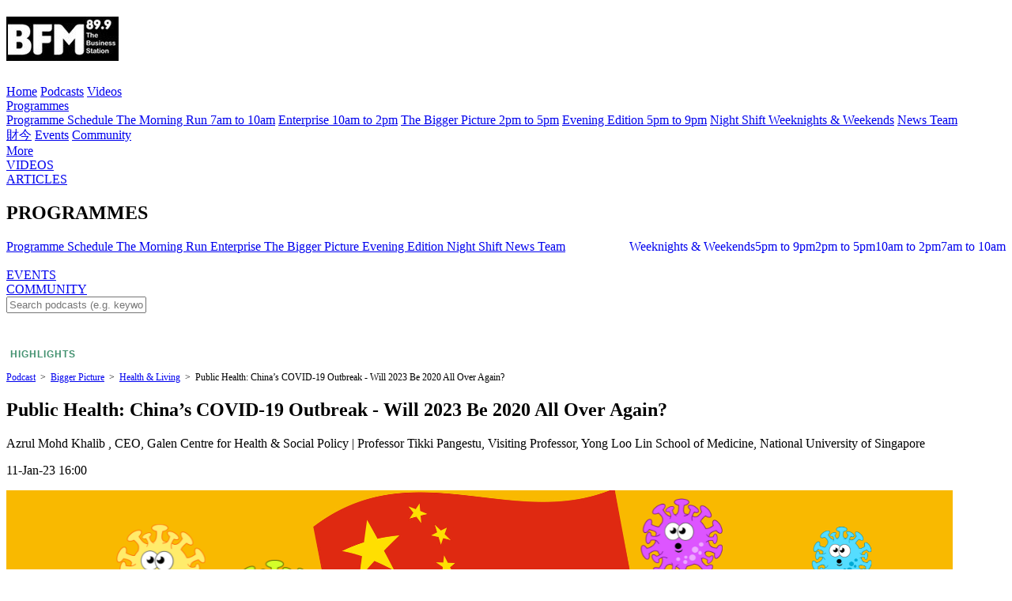

--- FILE ---
content_type: text/html; charset=UTF-8
request_url: http://bfmmy-octcms-1939047286.ap-southeast-1.elb.amazonaws.com/podcast/bigger-picture/health-and-living/public-health-chinas-covid-19-outbreak-will-2023-be-2020-all-over-again
body_size: 12782
content:
<!DOCTYPE html>
<html lang="en" prefix="website: https://ogp.me/ns/website#">
    <head>
                <link rel="search" type="application/opensearchdescription+xml" title="BFM.my" href="https://www.bfm.my/opensearchxml">
        <meta name="viewport" content="width=device-width, initial-scale=1.0">
        <title>BFM: The Business Station - Podcast Public Health: China’s COVID-19 Outbreak - Will 2023 Be 2020 All Over Again?</title>
    	<meta name="smartbanner:title" content="BFM Business Radio">
    	<meta name="smartbanner:author" content="BFM Media Sdn. Bhd.">
    	<meta name="author" content="BFM Media Sdn. Bhd.">
    	<meta name="smartbanner:price" content="GET"> 
    	<meta name="smartbanner:price-suffix-apple" content=" - On the App Store">
    	<meta name="smartbanner:price-suffix-google" content=" - In Google Play">
    	<meta name="smartbanner:icon-apple" content="https://old.bfm.my/themes/bfmmy/assets/images/favicon.ico">
    	<meta name="smartbanner:icon-google" content="https://old.bfm.my/themes/bfmmy/assets/images/BFM-icon.gif">
    	<meta name="smartbanner:button" content="View">
    	<meta name="smartbanner:button-url-apple" content="https://itunes.apple.com/my/app/bfm-89.9/id1032953823?mt=8">
    	<meta name="smartbanner:button-url-google" content="https://play.google.com/store/apps/details?id=my.bfm.app">
    	<meta name="smartbanner:enabled-platforms" content="android">
        <link type="image/x-icon" rel="shortcut icon" href="https://old.bfm.my/themes/bfmmy/assets/images/favicon.ico">
        <link type="image/x-icon" rel="icon" href="https://old.bfm.my/themes/bfmmy/assets/images/favicon.ico">
        <link rel="apple-touch-icon" href="https://old.bfm.my/themes/bfmmy/assets/images/bfm-fb.png">
        <meta name="twitter:card" content="summary_large_image">
        <meta name="twitter:site" content="@BFMRadio">
        <meta name="twitter:creator" content="@BFMRadio">
        <meta property="og:site_name" content="BFM 89.9">
        <meta property="fb:app_id" content="1074863445914867">
                <meta property="og:title" content="Public Health: China’s COVID-19 Outbreak - Will 2023 Be 2020 All Over Again?"/>
        <meta name="twitter:title" content="Public Health: China’s COVID-19 Outbreak - Will 2023 Be 2020 All Over Again?"/>
        <meta name="twitter:image:alt" content="Public Health: China’s COVID-19 Outbreak - Will 2023 Be 2020 All Over Again?"/>
                <meta property="og:type" content="website"/>
                <meta property="og:url" content="https://www.bfm.my/podcast/bigger-picture/health-and-living/public-health-chinas-covid-19-outbreak-will-2023-be-2020-all-over-again"/>
                        <meta property="og:image" content="https://bfmcms.s3.ap-southeast-1.amazonaws.com/websiteimages/health-and-living/2023-01-11_public-health-chinas-covid-19-outbreak-will-2023-be-2020-all-over-again/og_25adf073-6d29-438b-bde9-dcd86d7c9372.png"/>
        <meta property="og:image:secure_url" content="https://bfmcms.s3.ap-southeast-1.amazonaws.com/websiteimages/health-and-living/2023-01-11_public-health-chinas-covid-19-outbreak-will-2023-be-2020-all-over-again/og_25adf073-6d29-438b-bde9-dcd86d7c9372.png"/>
        <meta name="twitter:image" content="https://bfmcms.s3.ap-southeast-1.amazonaws.com/websiteimages/health-and-living/2023-01-11_public-health-chinas-covid-19-outbreak-will-2023-be-2020-all-over-again/og_25adf073-6d29-438b-bde9-dcd86d7c9372.png"/>
                <meta property="og:image:width" content="960"/>
        <meta property="og:image:height" content="405"/>
                <meta property="og:image:alt" content="Public Health: China’s COVID-19 Outbreak - Will 2023 Be 2020 All Over Again?"/>
                        <meta property="og:description" content="In December 2022, China abruptly dropped its zero COVID policy - a policy that they’ve held fast t"/>
        <meta name="twitter:description" content="In December 2022, China abruptly dropped its zero COVID policy - a policy that they’ve held fast t"/>
                <link rel="stylesheet" href="https://old.bfm.my/themes/bfmmy/assets/js/jquery-ui/jquery-ui.min.css">
        <link rel="stylesheet" href="https://old.bfm.my/themes/bfmmy/assets/js/jquery-ui/jquery-ui.theme.min.css">
        <!--<link rel="stylesheet" href="//ajax.googleapis.com/ajax/libs/jqueryui/1.12.1/themes/smoothness/jquery-ui.css" />-->
        <!--<link rel="stylesheet" href="//maxcdn.bootstrapcdn.com/font-awesome/4.3.0/css/font-awesome.min.css" />-->
        <!-- <link type="text/css" rel="stylesheet" href="https://cdn.firebase.com/libs/firebaseui/3.5.2/firebaseui.css" /> -->
        <!--<link rel="stylesheet" href="https://cdnjs.cloudflare.com/ajax/libs/jquery-modal/0.9.1/jquery.modal.min.css" />-->
        <link rel="stylesheet" href="https://www.bfm.my/combine/e2c4c4d2ccce972251eb47ffecd6a0e8-1668496143">
<link rel="stylesheet" href="https://www.bfm.my/combine/be90eb1474dea8428c524246a4310346-1725609185">
<style>.individual-podcasts-texts p{margin:15px 0 0 15px}.individual-podcasts-texts b,.individual-podcasts-texts strong,.individual-podcasts-texts em{font-weight:bold}#omnyplayer{height:180px;width:100%}</style>
    <script type="text/javascript" src="//cdn.embed.ly/player-0.1.0.min.js"></script>        <!--<script type="text/javascript" src="//s7.addthis.com/js/300/addthis_widget.js#pubid=ra-53046284174db265"></script>-->
        <!-- Google tag(gtag.js)--><script async src="https://www.googletagmanager.com/gtag/js?id=G-T56FSF9JVY"></script><script>window.dataLayer=window.dataLayer||[];function gtag(){dataLayer.push(arguments)}gtag('js',new Date());gtag('config','G-T56FSF9JVY');</script>
        <!-- Google tag(gtag.js)--><script async src="https://www.googletagmanager.com/gtag/js?id=G-SVHFLQYZV4"></script><script>window.dataLayer=window.dataLayer||[];function gtag(){dataLayer.push(arguments)}gtag('js',new Date());gtag('config','G-SVHFLQYZV4');</script>
        <!-- Google Tag Manager -->
        <script>(function(w,d,s,l,i){w[l]=w[l]||[];w[l].push({'gtm.start':new Date().getTime(),event:'gtm.js'});var f=d.getElementsByTagName(s)[0],j=d.createElement(s),dl=l!='dataLayer'?'&l='+l:'';j.async=true;j.src='https://www.googletagmanager.com/gtm.js?id='+i+dl;f.parentNode.insertBefore(j,f);})(window,document,'script','dataLayer','GTM-NHBJX2WV');</script>
        <!-- End Google Tag Manager -->
        <script>(function(i,s,o,g,r,a,m){i['GoogleAnalyticsObject']=r;i[r]=i[r]||function(){(i[r].q=i[r].q||[]).push(arguments)},i[r].l=1*new Date();a=s.createElement(o),m=s.getElementsByTagName(o)[0];a.async=1;a.src=g;m.parentNode.insertBefore(a,m)})(window,document,'script','https://www.google-analytics.com/analytics.js','ga');ga('create','UA-1866289-9','auto');ga('send','pageview');</script>
        <!-- Meta (Facebook) Pixel Code -->
        <script>!function(f,b,e,v,n,t,s){if(f.fbq)return;n=f.fbq=function(){n.callMethod?n.callMethod.apply(n,arguments):n.queue.push(arguments)};if(!f._fbq)f._fbq=n;n.push=n;n.loaded=!0;n.version='2.0';n.queue=[];t=b.createElement(e);t.async=!0;t.src=v;s=b.getElementsByTagName(e)[0];s.parentNode.insertBefore(t,s)}(window,document,'script','https://connect.facebook.net/en_US/fbevents.js');fbq('init','1502666883077037');fbq('track','PageView');</script>
        <noscript><img height="1" width="1" style="display:none" src="https://www.facebook.com/tr?id=1502666883077037&ev=PageView&noscript=1"/></noscript>
        <!-- End Meta (Facebook) Pixel Code -->
        <script>window.fbAsyncInit=function(){FB.init({appId:'1074863445914867',cookie:true,xfbml:true,version:'v3.3'});FB.AppEvents.logPageView();};(function(d,s,id){var js,fjs=d.getElementsByTagName(s)[0];if(d.getElementById(id)){return;}js=d.createElement(s);js.id=id;js.src="https://connect.facebook.net/en_US/sdk.js";fjs.parentNode.insertBefore(js,fjs);}(document,'script','facebook-jssdk'));</script>
            <script>(function(h,o,u,n,d){h=h[d]=h[d]||{q:[],onReady:function(c){h.q.push(c)}}
d=o.createElement(u);d.async=1;d.src=n
n=o.getElementsByTagName(u)[0];n.parentNode.insertBefore(d,n)})(window,document,'script','https://www.datadoghq-browser-agent.com/us5/v4/datadog-rum.js','DD_RUM')
window.DD_RUM.onReady(function(){window.DD_RUM.init({clientToken:'puba5a632f7e108ccfa9f82b708b3dc29c8',applicationId:'30c44aeb-cfda-40e9-a648-ba293730a297',site:'us5.datadoghq.com',service:'bfm-website',env:'live',sessionSampleRate:5,premiumSampleRate:5,trackUserInteractions:true,defaultPrivacyLevel:'allow',});window.DD_RUM.startSessionReplayRecording();})</script>
            <!-- Start of Constant Contact tracking -->
            <script type="text/javascript">var _ss=_ss||[];_ss.push(['_setDomain','https://koi-3SA1ZV84GK.marketingautomation.services/net']);_ss.push(['_setAccount','KOI-1FZ71YV07QWBZ6']);_ss.push(['_trackPageView']);window._pa=window._pa||{};(function(){var ss=document.createElement('script');ss.type='text/javascript';ss.async=true;ss.src=('https:'==document.location.protocol?'https://':'http://')+'koi-3SA1ZV84GK.marketingautomation.services/client/ss.js?ver=2.4.0';var scr=document.getElementsByTagName('script')[0];scr.parentNode.insertBefore(ss,scr);})();</script>
            <!-- End of Constant Contact tracking -->
            <!-- The following loads the icons for the social footer and the search close button -->
            <link rel="stylesheet" href="https://cdnjs.cloudflare.com/ajax/libs/font-awesome/6.7.1/css/all.min.css" integrity="sha512-5Hs3dF2AEPkpNAR7UiOHba+lRSJNeM2ECkwxUIxC1Q/FLycGTbNapWXB4tP889k5T5Ju8fs4b1P5z/iB4nMfSQ==" crossorigin="anonymous" referrerpolicy="no-referrer"/>
    </head>
    <body>
        <!-- Google Tag Manager (noscript) -->
        <noscript><iframe src="https://www.googletagmanager.com/ns.html?id=GTM-NHBJX2WV" height="0" width="0" style="display:none;visibility:hidden"></iframe></noscript>
        <!-- End Google Tag Manager (noscript) -->
        <header>
        	<div class="header-content container">
        	            		<!-- normal logo -->
        		<div id="topMostPart"><h1><a href="https://www.bfm.my"><img src="https://old.bfm.my/themes/bfmmy/assets/images/bfm-logo.jpg" alt="BFM 89.9"/></a></h1></div>
        		<!-- festive seasons logo -->
        		<!--<div><h1><a href="[~1~]"><img src="assets/images/global/bfm-logo-cny.jpg" alt="[(site_name)]"/></a></h1></div> -->
    		            		        		<a href="http://listen.bfm.my" target="_blank" rel="noopener" class="new-player" id="btn_launchPlayer_2"></a>
        		<div class="search-field">
        			<ul>
        				<!--<li><div class="ms-player"><a id="btn_launchPlayer-ms">Launch Player</a></div></li>
        				<li class="header-subscribe"><a href="[~3322~]" class="btn-subscribe" title="[[pageInfo? &id=3322 &field='menutitle,pagetitle']]"><span>[[pageInfo? &id=3322 &field='menutitle,pagetitle']]</span></a></li>-->
        				<!--
        				<li><input id="mainKeyword" name="keyword" type="text" value="[!request? &request='keyword' &default='Search website...'!]" onBlur="if(value=='') value = 'Search website...'" onFocus="if(value=='Search website...') value =''"/></li>
        				<li><a href="#" onClick="if($('#mainKeyword').val()!='Search website...'){$('#searchForm').submit();}return false;" class="btn-search">Search</a></li>
        				-->
        			</ul>
        		</div>
        	</div>
        	            	<div class="main-nav">
            		<div class="container">
            		    <div id="mainMenuNav">
            		        <div id="mainMenuWrap">
                		        <div id="mainMenuLinks">
                		                            		                                    		                                    				                                    				                            				                            				    <a href="/" class="home-menu ">Home</a>
                        				                        				                        		                                        				                                				                            				                            				    <a href="https://www.bfm.my/podcast" class="podcasts-menu selected">Podcasts</a>
                        				                        				                        		                                    				                                    				                            				                            				    <a href="https://www.youtube.com/BFMVDO/" target="_blank" class="videos-menu ">Videos</a>
                        				                        				                        		                                    				                                    				                            				                            				    <div class="submenu">
                        				        <a href="#" class="programmes-menu open-submenu ">Programmes</a>
                        				                                				                                				                                				        <div class="submenu-content">
                        				                                        				                                        				            <a href="/bfm-programme-schedule" class=" ">Programme Schedule <span class="programme-timeslots"></span></a>
                            				                                        				            <a href="/programme/the-morning-run" class="programme-morning-run ">The Morning Run <span class="programme-timeslots">7am to 10am</span></a>
                            				                                        				            <a href="/programme/enterprise" class="programme-enterprise ">Enterprise <span class="programme-timeslots">10am to 2pm</span></a>
                            				                                        				            <a href="/programme/the-bigger-picture" class="programme-bigger-picture ">The Bigger Picture <span class="programme-timeslots">2pm to 5pm</span></a>
                            				                                        				            <a href="/programme/evening-edition" class="programme-evening-edition ">Evening Edition <span class="programme-timeslots">5pm to 9pm</span></a>
                            				                                        				            <a href="/programme/night-shift" class="programme-night-shift ">Night Shift <span class="programme-timeslots">Weeknights &amp; Weekends</span></a>
                            				                                        				            <a href="/programme/the-news-team" class="programme-news-team ">News Team <span class="programme-timeslots"></span></a>
                            				                                    				                                    				        </div>
                    				        </div>
                        				                        				                        		                                    				                                    				                            				                            				    <a href="https://www.caijin.my/" target="_blank" class=" ">財今</a>
                        				                        				                        		                                    				                                    				                            				                            				    <a href="https://www.bfm.my/community/events" class="events-menu ">Events</a>
                        				                        				                        		                                    				                                    				                            				                            				    <a href="https://www.bfm.my/community" class="community-menu ">Community</a>
                        				                        				                        		                                    				                                    				                            				                            				    <div class="submenu">
                        				        <a href="#" class="more-menu open-submenu ">More</a>
                        				                                				        <div class="submenu-content">
                        				                                    				                <a href="https://www.youtube.com/BFMVDO/" target="_blank" rel="noopener" style="margin-left: 0; padding-left: 0; font-size: 100%;">VIDEOS</a>
                        				                <br/>
                        				                <a href="https://www.bfm.my/articles" style="margin-left: 0; padding-left: 0; font-size: 100%;">ARTICLES</a>
                        				                <br/>
                        				                <h2>PROGRAMMES</h2>
                        				                                        				                    <a href="/bfm-programme-schedule" class=" ">Programme Schedule <span class="programme-timeslots" style="float: right;"></span></a>
                        				                                        				                    <a href="/programme/the-morning-run" class="programme-morning-run ">The Morning Run <span class="programme-timeslots" style="float: right;">7am to 10am</span></a>
                        				                                        				                    <a href="/programme/enterprise" class="programme-enterprise ">Enterprise <span class="programme-timeslots" style="float: right;">10am to 2pm</span></a>
                        				                                        				                    <a href="/programme/the-bigger-picture" class="programme-bigger-picture ">The Bigger Picture <span class="programme-timeslots" style="float: right;">2pm to 5pm</span></a>
                        				                                        				                    <a href="/programme/evening-edition" class="programme-evening-edition ">Evening Edition <span class="programme-timeslots" style="float: right;">5pm to 9pm</span></a>
                        				                                        				                    <a href="/programme/night-shift" class="programme-night-shift ">Night Shift <span class="programme-timeslots" style="float: right;">Weeknights &amp; Weekends</span></a>
                        				                                        				                    <a href="/programme/the-news-team" class="programme-news-team ">News Team <span class="programme-timeslots" style="float: right;"></span></a>
                        				                                        				                <br/><br/>
                        				                <a href="https://www.bfm.my/community/events" style="margin-left: 0; padding-left: 0; font-size: 100%;">EVENTS</a>
                        				                <br/>
                        				                <a href="https://www.bfm.my/community" style="margin-left: 0; padding-left: 0; font-size: 100%;">COMMUNITY</a>
                        				                <br/>
                        				                                    				        </div>
                    				        </div>
                        				                        				                    				                    		        </div>
            		        </div>
            		        <div id="searchBar">
                                <div class="search-bar-top">
                                    <!-- START SMART SEARCH HOME -->
                                    <div class="bfm-smart-filter">
                                    	<div class="bfm-newsearch">
                                    	    <div id="form_newsearch">
                                    	        <div class="bfm-top-bar" style="padding: 0;">
                                    	            <div class="bfm-input-holder">
                                    	                <div class="bfm-search-input">
                                    	                    <input id="all_ser_box" type="text" name="qseaid" placeholder="Search podcasts (e.g. keyword, organisation)" value="" data-request="onSearchBar" data-request-update="searchResults: '#searchResultPanel'" autocomplete="off" data-track-input="100" required>
                                	                    </div>
                                	                </div>
                                	                <div class="bfm-search-button-top">
                                	                    <div class="bfm-search-button" id="ser_btn_load"></div>
                                                    </div>
                                                </div>
                                    		</div>
                                    	</div>
                                    	<p class="clear"></p>
                                    </div>
                                    <span id="smart_filter"></span>
                                </div>
                                <div id="searchResultPanel" style="z-index: 100;"></div>
            		        </div>
        		            <div id="menuSearchWrap">
        		                <a href="#" id="menuSearchBtn">
        		                    <img src="https://old.bfm.my/themes/bfmmy/assets/images/newsearch/magni.png">
        		                </a>
    		                </div>
            		    </div>
            		</div>
            	</div>
            	        </header>
        <!-- <div class="container">
            
        </div> -->
        <div id="mainBody">
                            <div class="container">
    <div class="highlights-menu">
        <span class="highlights-title">HIGHLIGHTS</span>&nbsp;
            </div>
</div>                                <section class="middle-content">
        <div class="container">
            <div class="middle-left-content">
                <div style="font-size: 75%; margin-top: 10px;">
                    <a href="/podcast?qseaid=&pseaid=latest&iseaid=all&dsseaid=&deseaid=">Podcast</a>
                    &nbsp;&gt;&nbsp;
                    <a href="/podcast?qseaid=&pseaid=1074&iseaid=all&dsseaid=&deseaid=">Bigger Picture</a>                    &nbsp;&gt;&nbsp;
                    <a href="/podcast?qseaid=&pseaid=2351&iseaid=all&dsseaid=&deseaid=" id="parsley-showname">Health &amp; Living</a>
                    &nbsp;&gt;&nbsp;
                    Public Health: China’s COVID-19 Outbreak - Will 2023 Be 2020 All Over Again?
                </div>
                <article class="individual-podcast">
                    <h2>Public Health: China’s COVID-19 Outbreak - Will 2023 Be 2020 All Over Again?</h2>
                    <p class="clear"></p>
                    <p class="individual-podcasts-speaker">
                        Azrul Mohd Khalib , CEO, Galen Centre for Health & Social Policy | Professor Tikki Pangestu, Visiting Professor, Yong Loo Lin School of Medicine, National University of Singapore                    </p>
                    <p class="individual-podcasts-date">11-Jan-23 16:00</p>
                    <!-- For NORMAL SPONSORSHIPS with "Brought to you by" -->
                    <!-- Revive Adserver Javascript Tag - Generated with Revive Adserver v5.3.1 -->
<script type='text/javascript'>//<![CDATA[
var m3_u=(location.protocol=='https:'?'https://ad.bfm.my/www/delivery/ajs.php':'http://ad.bfm.my/www/delivery/ajs.php');var m3_r=Math.floor(Math.random()*99999999999);if(!document.MAX_used)document.MAX_used=',';document.write("<scr"+"ipt type='text/javascript' src='"+m3_u);document.write("?zoneid=25&amp;target=_blank&amp;charset=UTF-8");document.write('&amp;cb='+m3_r);document.write('&amp;program=2351');document.write('&amp;podcastid=33137628-d446-4757-948c-af8700a0d49c');document.write('&amp;podcasttags=variants-of-concernsubvariantborder-restrictionscovid-19sars-cov-2boostersgenomic-surveillancechinasouth-africapublichealth');document.write('&amp;hidesponsor=0');document.write('&amp;podcasttime=1673424022');document.write('&amp;timestamp=');if(document.MAX_used!=',')document.write("&amp;exclude="+document.MAX_used);document.write('&amp;charset=UTF-8');document.write("&amp;loc="+escape(window.location));if(document.referrer)document.write("&amp;referer="+escape(document.referrer));if(document.context)document.write("&context="+escape(document.context));document.write("'><\/scr"+"ipt>");
//]]></script><noscript><a href='http://ad.bfm.my/www/delivery/ck.php?n=ae508ce8&amp;cb=6971276bb9b36' target='_blank'><img src='http://ad.bfm.my/www/delivery/avw.php?zoneid=25&amp;charset=UTF-8&amp;cb=6971276bb9b36&amp;n=ae508ce8&amp;program=2351&amp;podcastid=33137628-d446-4757-948c-af8700a0d49c&amp;podcasttags=variants-of-concernsubvariantborder-restrictionscovid-19sars-cov-2boostersgenomic-surveillancechinasouth-africapublichealth&amp;hidesponsor=0&amp;podcasttime=1673424022&amp;timestamp=' border='0' alt=''/></a></noscript>                    <!-- For EVENT SPONSORSHPS using "Presented by" -->
                    <!-- Revive Adserver Javascript Tag - Generated with Revive Adserver v5.3.1 -->
<script type='text/javascript'>//<![CDATA[
var m3_u=(location.protocol=='https:'?'https://ad.bfm.my/www/delivery/ajs.php':'http://ad.bfm.my/www/delivery/ajs.php');var m3_r=Math.floor(Math.random()*99999999999);if(!document.MAX_used)document.MAX_used=',';document.write("<scr"+"ipt type='text/javascript' src='"+m3_u);document.write("?zoneid=26&amp;target=_blank&amp;charset=UTF-8");document.write('&amp;cb='+m3_r);document.write('&amp;program=2351');document.write('&amp;podcastid=33137628-d446-4757-948c-af8700a0d49c');document.write('&amp;podcasttags=variants-of-concernsubvariantborder-restrictionscovid-19sars-cov-2boostersgenomic-surveillancechinasouth-africapublichealth');document.write('&amp;hidesponsor=0');document.write('&amp;podcasttime=1673424022');document.write('&amp;timestamp=');if(document.MAX_used!=',')document.write("&amp;exclude="+document.MAX_used);document.write('&amp;charset=UTF-8');document.write("&amp;loc="+escape(window.location));if(document.referrer)document.write("&amp;referer="+escape(document.referrer));if(document.context)document.write("&context="+escape(document.context));document.write("'><\/scr"+"ipt>");
//]]></script><noscript><a href='http://ad.bfm.my/www/delivery/ck.php?n=ae508ce8&amp;cb=6971276bb9d54' target='_blank'><img src='http://ad.bfm.my/www/delivery/avw.php?zoneid=26&amp;charset=UTF-8&amp;cb=6971276bb9d54&amp;n=ae508ce8&amp;program=2351&amp;podcastid=33137628-d446-4757-948c-af8700a0d49c&amp;podcasttags=variants-of-concernsubvariantborder-restrictionscovid-19sars-cov-2boostersgenomic-surveillancechinasouth-africapublichealth&amp;hidesponsor=0&amp;podcasttime=1673424022&amp;timestamp=' border='0' alt=''/></a></noscript>                    <div id="idList" style="display:none;">33137628-d446-4757-948c-af8700a0d49c</div>
                    <div class="individual-podcasts-img">
                        <picture title="Public Health: China’s COVID-19 Outbreak - Will 2023 Be 2020 All Over Again?">
                                                            <img src="https://bfmcms.s3.ap-southeast-1.amazonaws.com/websiteimages/health-and-living/2023-01-11_public-health-chinas-covid-19-outbreak-will-2023-be-2020-all-over-again/og_25adf073-6d29-438b-bde9-dcd86d7c9372.png" alt="Public Health: China’s COVID-19 Outbreak - Will 2023 Be 2020 All Over Again?" style="min-width: 405px;"/>
                                                    </picture>
                        <div id="podProg_33137628-d446-4757-948c-af8700a0d49c" style="line-height: 0 !important; position: relative; top:-8px; width: 96%;"></div>
                    </div>
    				<ul class="individual-podcasts-buttons">
    				        					    <!-- <li><a href="https://traffic.omny.fm/d/clips/de62ff84-6498-49d0-a266-a9d50120c712/852a7d74-dfa3-4c87-8188-ab090057cbdc/33137628-d446-4757-948c-af8700a0d49c/audio.mp3?show=healthandliving" class="btn-download" target="_blank" download>Download</a></li> -->
    					    					    					<li id="pause_pod_btn" style="display:none;"><a title="Pause Podcast" href="#" class="btn-pause">Pause</a></li>
    					<li><a href="#podcast-embedder" rel="modal:open" class="btn-embed basic" style="cursor:pointer;">Embed</a></li>
    				</ul>
    				<div id="podcast-embedder" style="max-width:85%; text-align:center; z-index:10000;" class="modal current">
    					<h3>Embed Podcast</h3>
    					<p>You can share this podcast by copying this HTML to your clipboard and pasting into your blog or web page.</p>
    					<br/>
    					    					    <p><label>Embed this podcast</label>&nbsp;&nbsp;<textarea id="embedpodcast" readonly="readonly" onClick="this.select();"><script src="https://www.bfm.my/player-embed?embedUrl=https://omny.fm/shows/health-and-living/public-health-china-s-covid-19-outbreak-will-2023/embed"></script></textarea></p>
    					    					<br/>
    					<p><label>Link to this podcast web page</label>&nbsp;&nbsp;<input id="podcasturllink" type="text" value="https://www.bfm.my/podcast/bigger-picture/health-and-living/public-health-chinas-covid-19-outbreak-will-2023-be-2020-all-over-again" readonly="readonly" size="70" onClick="this.select();"/></p>
    					<a href="#close-modal" rel="modal:close" class="close-modal">Close</a>
    				</div>
    				<!-- START Parse.ly Include: Standard; added by Najman-->
    				<!-- <span id="parsely-track-id" style="display: none;">33137628-d446-4757-948c-af8700a0d49c</span> -->
    				<div id="parsely-root" style="display: none;">
    				    <!-- <span id="parsely-cfg" data-parsely-site="bfm.my"></span> -->
    				                    </div>
				    <!-- END Parse.ly Include: Standard -->
                    <section class="individual-podcasts-texts">
                                                    <iframe id="omnyplayer" src="https://omny.fm/shows/health-and-living/public-health-china-s-covid-19-outbreak-will-2023/embed?download=0" allow="autoplay"></iframe>
                                                <p>In December 2022, China abruptly dropped its zero COVID policy - a policy that they’ve held fast to amidst several COVID-19 waves and the impact that it has had on its citizens in the past three years. But now, with relaxed restrictions, a narrower criteria for counting COVID-19 deaths, and the lack of reporting on asymptomatic cases, has led to rising concerns that the COVID-19 situation in China is much worse that what the data says. So will 2023 be 2020 all over again? Prof Tikki Pangestu, Visiting Professor at the Yong Loo Lin School of Medicine at the National University of Singapore joins us to share his thoughts.&nbsp;</p><p><br>Image Credit: Shutterstock &amp; Wikimedia/<a target="_blank" rel="noopener noreferrer nofollow" href="http://creativecommons.org/licenses/by-sa/4.0/">Creative Commons</a></p>
                                                    <p id="producers">
                                Produced by: <span>Lim Sue Ann</span>
                            </p>
                                                                            <p id="presenters">
                                Presented by: <span>Lim Sue Ann</span>
                            </p>
                                                <br/>
                        <p>This and more than 60,000 other podcasts in your hand. <a href="/download-app?utm_source=bfmmy&utm_medium=web&utm_campaign=downloadapp" target="_blank">Download the all new BFM mobile app.</a></p>
                                                    <span id="parsley-authors" style="display:none;">Lim Sue Ann</span>
                                                <p id="resourceCategories">
    Categories:&nbsp;
                                                                                                                                                <a href="/podcast?category=government&utm_source=category&utm_medium=web&utm_campaign=resourcecategory">government</a>,&nbsp;                                <a href="/podcast?category=health policy&utm_source=category&utm_medium=web&utm_campaign=resourcecategory">health policy</a>,&nbsp;                                <a href="/podcast?category=politics&utm_source=category&utm_medium=web&utm_campaign=resourcecategory">politics</a>,&nbsp;                                <a href="/podcast?category=managing disease&utm_source=category&utm_medium=web&utm_campaign=resourcecategory">managing disease</a>            </p>
<p id="resourceTags">
    Tags:&nbsp;
                        <a href="/podcast?utm_source=tags&utm_medium=web&utm_campaign=resourcetags&tag=variants of concern&utm_content=variants of concern">variants of concern</a>,&nbsp;                                <a href="/podcast?utm_source=tags&utm_medium=web&utm_campaign=resourcetags&tag=subvariant&utm_content=subvariant">subvariant</a>,&nbsp;                                <a href="/podcast?utm_source=tags&utm_medium=web&utm_campaign=resourcetags&tag=border restrictions&utm_content=border restrictions">border restrictions</a>,&nbsp;                                <a href="/podcast?utm_source=tags&utm_medium=web&utm_campaign=resourcetags&tag=covid-19&utm_content=covid-19">covid-19</a>,&nbsp;                                <a href="/podcast?utm_source=tags&utm_medium=web&utm_campaign=resourcetags&tag=sars-cov-2&utm_content=sars-cov-2">sars-cov-2</a>,&nbsp;                                <a href="/podcast?utm_source=tags&utm_medium=web&utm_campaign=resourcetags&tag=boosters&utm_content=boosters">boosters</a>,&nbsp;                                <a href="/podcast?utm_source=tags&utm_medium=web&utm_campaign=resourcetags&tag=genomic surveillance&utm_content=genomic surveillance">genomic surveillance</a>,&nbsp;                                <a href="/podcast?utm_source=tags&utm_medium=web&utm_campaign=resourcetags&tag=china&utm_content=china">china</a>,&nbsp;                                <a href="/podcast?utm_source=tags&utm_medium=web&utm_campaign=resourcetags&tag=south africa&utm_content=south africa">south africa</a>,&nbsp;                                <a href="/podcast?utm_source=tags&utm_medium=web&utm_campaign=resourcetags&tag=publichealth&utm_content=publichealth">publichealth</a>,&nbsp;                                                            </p>                        <br/>
                        <ins data-revive-zoneid="7" data-revive-target="_blank" data-revive-id="c12d3e184972204f63163a0e8c71bd76" data-revive-belt="bigger-picture" data-revive-program="2351" data-revive-podcastid="33137628-d446-4757-948c-af8700a0d49c" data-revive-hidesponsor="0"></ins>
                        <p class="clear"></p>
                    </section>
                </article>
        		<p class="clear"></p>
            </div>
            <div class="middle-right-content">
                <section class="podcasts-side">
                    <ins data-revive-zoneid="14" data-revive-target="_blank" data-revive-id="c12d3e184972204f63163a0e8c71bd76" data-revive-belt="The Bigger Picture" data-revive-program="2351" data-revive-podcastid="33137628-d446-4757-948c-af8700a0d49c" data-revive-hidesponsor="0" data-revive-podcasttags="" data-revive-podcasttime="3:22 AM"></ins>
                    <h3>Latest Podcasts</h3>
<ul>
            <li><a href="/podcast/night-shift/cruise-control/subaru-forester-2025-solid-but">Subaru Forester 2025 — Solid, But…</a></li>
            <li><a href="/podcast/evening-edition/stories-of-kl/the-making-of-an-independent-bookstore">The Making of an Independent Bookstore</a></li>
            <li><a href="/podcast/caijin/news-flow/malaysia-media-lgbtq-coverage-ethics">媒体报道加深刻板印象？伦理与流量如何平衡？</a></li>
            <li><a href="/podcast/evening-edition/the-big-issue/whats-in-the-pj-local-masterplan">What&#039;s in the PJ Local Masterplan?</a></li>
            <li><a href="/podcast/evening-edition/top-5-at-5/top-5-at-5-breaking-down-the-national-education-development-plan-2026-2035">Top 5 at 5: Breaking Down the National Education Development Plan 2026-2035</a></li>
    </ul>                    <!-- Podcast page iTower -->
                    <ins data-revive-zoneid="6" data-revive-target="_blank" data-revive-id="c12d3e184972204f63163a0e8c71bd76" data-revive-belt="The Bigger Picture" data-revive-program="2351" data-revive-podcastid="33137628-d446-4757-948c-af8700a0d49c" data-revive-hidesponsor="0" data-revive-podcasttags="" data-revive-podcasttime="3:22 AM"></ins>
                </section>
            </div>
            <!-- MREC ad banners for the podcast detail page -->
            <section class="lower-ads">
                <ul>
                    <li>
                        <ins data-revive-zoneid="37" data-revive-target="_blank" data-revive-id="c12d3e184972204f63163a0e8c71bd76"></ins>
                    </li>
                    <li>
                        <ins data-revive-zoneid="39" data-revive-target="_blank" data-revive-id="c12d3e184972204f63163a0e8c71bd76"></ins>
                    </li>
                    <li>
                        <ins data-revive-zoneid="38" data-revive-target="_blank" data-revive-id="c12d3e184972204f63163a0e8c71bd76"></ins>
                    </li>
                </ul>
    		</section>
        </div>
    </section>
    <!--partial 'bfmSnickers'-->
            </div>
                    <br/><br/><br/>
            <footer>	
        		<div class="container">
        			<div class="footer-block1">
        			    <a href="https://www.bfm.my"><img src="https://old.bfm.my/themes/bfmmy/assets/images/bfm-logo.jpg" alt="BFM 89.9"></a>
        			</div>
        			<div class="footer-block2">
        				<ul>
        				            				    <li>
        				        <a href="https://www.bfm.my/about-us" style="text-transform: none;">ABOUT US</a>
        				    </li>
        				            				    <li>
        				        <a href="https://bfm.is-hiring.com/" target="_blank" rel="noopener" style="text-transform: none;">CAREERS</a>
        				    </li>
        				            				    <li>
        				        <a href="https://www.bfm.my/advertisers" style="text-transform: none;">ADVERTISE WITH US</a>
        				    </li>
        				            				    <li>
        				        <a href="https://www.bfm.my/community" style="text-transform: none;">JOIN BFM COMMUNITY</a>
        				    </li>
        				            				    <li>
        				        <a href="https://www.bfm.my/contact-us" style="text-transform: none;">CONTACT US</a>
        				    </li>
        				            				    <li>
        				        <a href="https://www.bfm.my/download-app" style="text-transform: none;">DOWNLOAD THE APP</a>
        				    </li>
        				            				</ul>
        			</div>
        			<div class="footer-block3">
        				<ul>
        				            				    <li>
        				        <a href="https://www.bfm.my/faq" style="text-transform: none;">FAQs</a>
        				    </li>
        				            				    <li>
        				        <a href="https://www.bfm.my/terms-and-conditions" style="text-transform: none;">TERMS &amp; CONDITIONS</a>
        				    </li>
        				            				    <li>
        				        <a href="https://www.bfm.my/privacy-policy" style="text-transform: none;">PRIVACY POLICY</a>
        				    </li>
        				            				    <li>
        				        <a href="/bfm-media-statement" style="text-transform: none;">PRESS</a>
        				    </li>
        				            				    <li>
        				        <a href="https://www.bfm.my/carplay" style="text-transform: none;">BFM CARPLAY</a>
        				    </li>
        				            				    <li>
        				        <a href="https://www.bfm.my/bfm-news-twitter" style="text-transform: none;">BFM NEWS TWITTER</a>
        				    </li>
        				            				</ul>
        			</div>
        			<div class="footerSocial">
        			    <h2>FOLLOW US</h2>
    <a href="https://instagram.com/bfmradio" target="_blank" rel="noopener" title="Instagram" class="fs-2">
                <i class="fab fa-instagram text-light"></i>
            </a>&nbsp;&nbsp;&nbsp;&nbsp;
        <a href="https://twitter.com/bfmradio" target="_blank" rel="noopener" title="Twitter" class="fs-2">
                <i class="fab fa-twitter text-light"></i>
            </a>&nbsp;&nbsp;&nbsp;&nbsp;
        <a href="https://twitter.com/newsbfm" target="_blank" rel="noopener" title="BFM News" class="fs-2">
                <img src="https://s3-ap-southeast-1.amazonaws.com/bfmcms/media-library/special-pages/newsbfm-twitter/newsbfm-logo.png"/>
            </a>&nbsp;&nbsp;&nbsp;&nbsp;
        <br class="snsIconLine"/><br class="snsIconLine"/>        <a href="https://www.tiktok.com/@bfmradio?lang=en" target="_blank" rel="noopener" title="TikTok" class="fs-2">
                <i class="fab fa-tiktok text-light"></i>
            </a>&nbsp;&nbsp;&nbsp;&nbsp;
        <a href="https://www.facebook.com/BFMradio" target="_blank" rel="noopener" title="Facebook" class="fs-2">
                <i class="fab fa-facebook-f text-light"></i>
            </a>&nbsp;&nbsp;&nbsp;&nbsp;
        <a href="https://www.youtube.com/bfmvdo" target="_blank" rel="noopener" title="YouTube" class="fs-2">
                <i class="fab fa-youtube text-light"></i>
            </a>&nbsp;&nbsp;&nbsp;&nbsp;
        <a href="https://www.linkedin.com/company/bfmmedia/" target="_blank" rel="noopener" title="LinkedIn" class="fs-2">
                <i class="fab fa-linkedin-in text-light"></i>
            </a>&nbsp;&nbsp;&nbsp;&nbsp;
            			</div>
            		<div class="footerCopyright">
            		    <p>Copyright &copy; BFM Media Sdn Bhd <span style="font-size:10px">(200601017962)</span>  <!--2026--></p>
            		</div>
        		</div>
        	</footer>
        	<section class="radio-player">
	<div class="player-holder">
		<div id="nowplaying">
            <a class="btn-player">Play / Pause</a>
            <h2>Listen now : BFM 89.9 -- The Business Station</h2>
            <!-- <p class="now-playing"> <span></span></p> -->
		</div>
		<ul class="player-actions">
           	<li><a id="btn_launchPlayer">Launch Player</a></li>
			<li><a id="btn_showEvent">Shows</a></li>
		</ul>
	</div>
	<div class="player-shows">
	    <h2>Today’s Shows</h2><br/><br/>
		<!-- Insert Shows Here -->
		<div class="bottomCarousel">
		        	            	                                <div>
                                                <h3>6:00 AM</h3>
                        <p class="show-title">The 6AM Stretch</p>
                        <p class="speaker-text"> Thought-provoking discussions on ideas, people and events shaping our lives.</p>
                    </div>
    	            	                                <div>
                                                <h3>7:00 AM</h3>
                        <p class="show-title">World Market Watch</p>
                        <p class="speaker-text"> Vishnu Varathan, Head of Economics &amp; Strategy, Mizuho Bank tells us where international markets are heading. </p>
                    </div>
    	            	                                <div>
                                                <h3>7:15 AM</h3>
                        <p class="show-title">Morning Brief</p>
                        <p class="speaker-text"> We recap global and local headlines from today&#039;s papers and portals.</p>
                    </div>
    	            	                                <div>
                                                <h3>7:30 AM</h3>
                        <p class="show-title">Morning Brief</p>
                        <p class="speaker-text"> Christopher Wong, FX Strategist, OCBC Bank gives us an outlook for Asia FX.</p>
                    </div>
    	            	                                <div>
                                                <h3>7:45 AM</h3>
                        <p class="show-title">Morning Brief</p>
                        <p class="speaker-text"> Dr. Deborah Elms, Head of Trade Policy at the Hinrich Foundation explains the impact of the Supreme Court delaying its ruling on Trump’s tariffs and the resulting US-EU trade tensions.</p>
                    </div>
    	            	                                <div>
                                                <h3>8:00 AM</h3>
                        <p class="show-title">The Breakfast Grille</p>
                        <p class="speaker-text"> Edison Kong, Managing Director of Solar District Cooling Group Berhad, reflects on the company’s first year as a listed entity and its shift toward long-term recurring energy solutions.</p>
                    </div>
    	            	                                <div>
                                                <h3>8:30 AM</h3>
                        <p class="show-title">Morning Brief</p>
                        <p class="speaker-text"> Professor Dr Joanne Lim, Dean of the Faculty of Arts and Social Sciences at the University of Nottingham Malaysia, examines why a Freedom of Information Act matters and what meaningful transparency could look like at the federal level.</p>
                    </div>
    	            	                                <div>
                                                <h3>8:45 AM</h3>
                        <p class="show-title">Morning Brief</p>
                        <p class="speaker-text">  Dr. Renard Siew, Climate Change and Sustainability expert, discusses implications of the proposed national climate change bill.</p>
                    </div>
    	            	                                <div>
                                                <h3>9:00 AM</h3>
                        <p class="show-title">Opening Bell</p>
                        <p class="speaker-text"> (REPEAT) Vishnu Varathan, Head of Economics &amp; Strategy, Mizuho Bank tells us where international markets are heading.</p>
                    </div>
    	            	                                <div>
                                                <h3>9:15 AM</h3>
                        <p class="show-title">Opening Bell</p>
                        <p class="speaker-text"> (REPEAT) Christopher Wong, FX Strategist, OCBC Bank gives us an outlook for Asia FX.</p>
                    </div>
    	            	                                <div>
                                                <h3>9:35 AM</h3>
                        <p class="show-title">Ringgit &amp; Sense</p>
                        <p class="speaker-text">  Rajen Devadason, licensed financial planner talks about EPF&#039;s Retirement Income Adequacy framework.</p>
                    </div>
    	            	                                <div>
                                                <h3>10:05 AM</h3>
                        <p class="show-title">Open For Business </p>
                        <p class="speaker-text"> </p>
                    </div>
    	            	                                <div>
                                                <h3>11:00 AM</h3>
                        <p class="show-title">Tech Talk</p>
                        <p class="speaker-text"> Quantum risk is no longer theoretical. As quantum computing threatens today’s encryption, banks and governments face urgent decisions. Wo Swee Teck, Managing Director of Securemetric Technology, discusses why PQC matters now, what NACSA’s directive means for Malaysia, and how organisations can move from legacy encryption to quantum-safe security.</p>
                    </div>
    	            	                                <div>
                                                <h3>12:00 PM</h3>
                        <p class="show-title">Enterprise Explores</p>
                        <p class="speaker-text"> </p>
                    </div>
    	            	                                <div>
                                                <h3>1:00 PM</h3>
                        <p class="show-title">The Breakfast Grille Repeat</p>
                        <p class="speaker-text"> Edison Kong, Managing Director of Solar District Cooling Group Berhad, reflects on the company’s first year as a listed entity and its shift toward long-term recurring energy solutions.</p>
                    </div>
    	            	                                <div>
                                                <h3>2:05 PM</h3>
                        <p class="show-title">Discovery Hour</p>
                        <p class="speaker-text"> An eclectic selection of BBC shows, curated with variety in mind.</p>
                    </div>
    	            	                                <div>
                                                <h3>3:05 PM</h3>
                        <p class="show-title">Beyond the Ballot Box</p>
                        <p class="speaker-text"> An expert shares the key problems with our urban planning &amp; design today and key principles to build an equitable city for everyone.</p>
                    </div>
    	            	                                <div>
                                                <h3>4:05 PM</h3>
                        <p class="show-title">Health &amp; Living</p>
                        <p class="speaker-text"> A U.S.-Malaysia trade deal signed last year dictates that medical devices and pharmaceuticals from the U.S. no longer need local approval in Malaysia. We speak to an expert about what this means for us.</p>
                    </div>
    	            	                                <div>
                                                <h3>5:00 PM</h3>
                        <p class="show-title">Top 5 at 5</p>
                        <p class="speaker-text"> A countdown of the 5 biggest stories of the day, to catch you up on all you need to know!</p>
                    </div>
    	            	                                <div>
                                                <h3>6:00 PM</h3>
                        <p class="show-title">Talkback Thursday</p>
                        <p class="speaker-text"></p>
                    </div>
    	        	        		</div>
	</div>
</section>    	        <!-- For the ONE person who uses Internet Explorer. -->
        <!-- <script src="https://polyfill.io/v3/polyfill.min.js?features=Array.prototype.find%2CArray.prototype.findIndex%2CArray.prototype.includes%2CString.prototype.includes%2CArray.prototype.values%2CObject.values"></script> -->
        <script src="https://cdnjs.cloudflare.com/ajax/libs/jquery/3.6.0/jquery.min.js" integrity="sha512-894YE6QWD5I59HgZOGReFYm4dnWc1Qt5NtvYSaNcOP+u1T9qYdvdihz0PPSiiqn/+/3e7Jo4EaG7TubfWGUrMQ==" crossorigin="anonymous" referrerpolicy="no-referrer"></script>
    	<script src="https://old.bfm.my/themes/bfmmy/assets/js/jquery-ui/jquery-ui.min.js" type="text/javascript"></script>
        <div id="fb-root"></div>
        <script>(function(d,s,id){var js,fjs=d.getElementsByTagName(s)[0];if(d.getElementById(id))return;js=d.createElement(s);js.id=id;js.src='https://connect.facebook.net/en_GB/sdk.js#xfbml=1&version=v3.2&appId=1616578608457975&autoLogAppEvents=1';fjs.parentNode.insertBefore(js,fjs);}(document,'script','facebook-jssdk'));</script>
        <script>$("#btn_launchPlayer").on("click",function(){ga('send','event','Launch Live Stream','From Sticky Footer Right',window.location.pathname+"|"+Math.round(new Date().getTime()/1000));});$("#nowplaying").on("click",function(){ga('send','event','Launch Live Stream','From Sticky Footer Left',window.location.pathname+"|"+Math.round(new Date().getTime()/1000));});$("#btn_launchPlayer_2").on("click",function(){ga('send','event','Launch Live Stream','From Top Bar',window.location.pathname+"|"+Math.round(new Date().getTime()/1000));});</script>
        <script>const queryString=window.location.search;const urlParams=new URLSearchParams(queryString);</script>
        <script src="/modules/system/assets/js/framework.combined-min.js.pagespeed.jm.EGqX_ZQ9CQ.js"></script>
<link rel="stylesheet" property="stylesheet" href="/modules/system/assets/css/A.framework.extras-min.css.pagespeed.cf.vM2GOs-5x_.css">
        <script src="https://www.bfm.my/combine/918332ceeda327e1d617b5a45a26b42b-1605166197"></script>
<script src="https://www.bfm.my/combine/1b47d222135b5adac5cc0a7290fdfa84-1605166197"></script>
<script type="text/javascript">function getCookie(cname){var name=cname+"=";var decodedCookie=decodeURIComponent(document.cookie);var ca=decodedCookie.split(';');for(var i=0;i<ca.length;i++){var c=ca[i];while(c.charAt(0)==' '){c=c.substring(1);}if(c.indexOf(name)==0){return c.substring(name.length,c.length);}}return Date.now();}$(document).ready(function(){console.log("pod id is: "+33137628-d446-4757-948c-af8700a0d49c);});var player;$(function(){player=new playerjs.Player($("#omnyplayer").get(0));myBFM_ID="n-a";var initTrack=false;var played=false;var percent=[];var podCookie=getCookie('poduserid');player.on('timeupdate',function(data){if(initTrack==false&&data.duration!=null){initTrack=true;if(data.seconds<5&&played==false){played=true;ga('send','event','BFM Podcast Consumption','Play','play|'+'|'+window.location.pathname+'|bigger-picture|health-and-living|Public Health: China’s COVID-19 Outbreak - Will 2023 Be 2020 All Over Again?|prod-Lim Sue Ann|pres-Lim Sue Ann|33137628-d446-4757-948c-af8700a0d49c|'+Math.floor(data.seconds)+'|'+Math.floor(data.duration)+'');}else{played=true;ga('send','event','BFM Podcast Consumption','Skip-to','skip-to'+'|'+window.location.pathname+'|bigger-picture|health-and-living|Public Health: China’s COVID-19 Outbreak - Will 2023 Be 2020 All Over Again?|prod-Lim Sue Ann|pres-Lim Sue Ann|33137628-d446-4757-948c-af8700a0d49c|'+Math.floor(data.seconds)+'|'+Math.floor(data.duration)+'');}var curPercent=0;var curPercentVal=0;var i=0;do{i++;curDecimal=(i/100);curPercentVal=Math.round(curDecimal*data.duration);percent[Math.round(curDecimal*data.duration)]=curDecimal*100;}while(i<=100);}if(percent[Math.round(data.seconds)]!==undefined){if(isNaN(percent[Math.round(data.seconds)])){ga('send','event','BFM Podcast Consumption','Play NaN','play-nan|'+podCookie+'|'+window.location.pathname+'|bigger-picture|health-and-living|Public Health: China’s COVID-19 Outbreak - Will 2023 Be 2020 All Over Again?|prod-Lim Sue Ann|pres-Lim Sue Ann|33137628-d446-4757-948c-af8700a0d49c|'+Math.floor(data.seconds)+'|'+Math.floor(data.duration)+'');}else{ga('send','event','BFM Podcast Consumption','Podcast Reached '+percent[Math.round(data.seconds)]+'%','reach_'+percent[Math.round(data.seconds)]+'|'+podCookie+'|'+window.location.pathname+'|bigger-picture|health-and-living|Public Health: China’s COVID-19 Outbreak - Will 2023 Be 2020 All Over Again?|prod-Lim Sue Ann|pres-Lim Sue Ann|33137628-d446-4757-948c-af8700a0d49c|'+Math.floor(data.seconds)+'|'+Math.floor(data.duration)+'');percent.splice(Math.round(data.seconds),1);}}});});function gototime(second){player.setCurrentTime(second);player.play();}$(document).ready(function(){});</script>
                <script async src="//ad.bfm.my/www/delivery/asyncjs.php"></script>
    <style>.highlights-menu{padding:0 5px 5px 5px;font-family:petitamedium,Tahoma,Geneva,sans-serif;letter-spacing:1px;font-size:75%}.highlights-title{font-weight:bold;color:#42916f;text-transform:uppercase;display:inline-block}.highlight-item{background-color:#c83533;color:#fff;padding:5px;text-transform:uppercase;line-height:2}</style>    </body>
</html>

--- FILE ---
content_type: application/javascript
request_url: https://koi-3sa1zv84gk.marketingautomation.services/koi?rf=&hn=bfmmy-octcms-1939047286.ap-southeast-1.elb.amazonaws.com&lg=en-US%40posix&sr=1280x720&cd=24&vr=2.4.1&se=1769023342845&ac=KOI-1FZ71YV07QWBZ6&ts=1769023343&pt=NaN&pl=NaN&loc=http%3A%2F%2Fbfmmy-octcms-1939047286.ap-southeast-1.elb.amazonaws.com%2Fpodcast%2Fbigger-picture%2Fhealth-and-living%2Fpublic-health-chinas-covid-19-outbreak-will-2023-be-2020-all-over-again&tp=page&ti=BFM%3A%20The%20Business%20Station%20-%20Podcast%20Public%20Health%3A%20China%E2%80%99s%20COVID-19%20Outbreak%20-%20Will%202023%20Be%202020%20All%20Over%20Again%3F
body_size: 24
content:
window._ss.handleResponse({"isChatbotCapable":false,"trackingID":"202601|6971276fc3a5500ffc0c6255","type":"page"});
